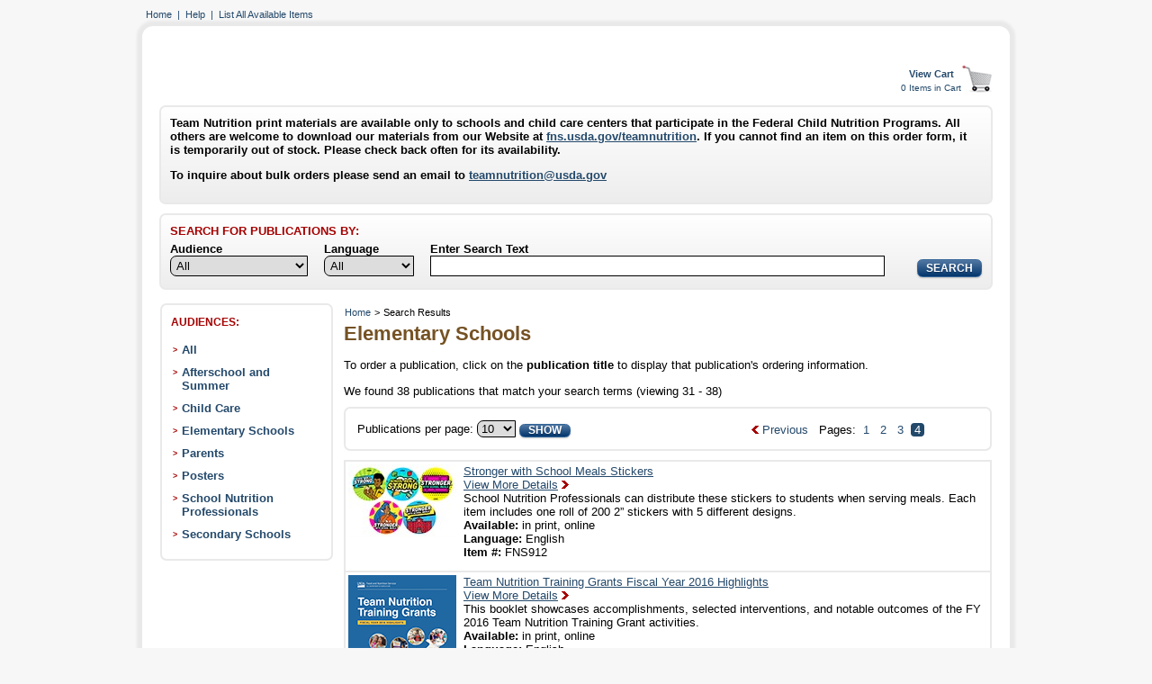

--- FILE ---
content_type: text/html; charset=UTF-8
request_url: https://pueblo.gpo.gov/TN/TNPubs.php?NavCode=R&PHPSESSID=bbkq7bb119sbacs6hv3pqr2bbf&PageButton=4&PageCatID=3&PageCatName=&BegPub=10&PubsPerPage=10&selPubFormatID=0&LanguageID=0&searchText=&QueryType=search
body_size: 7752
content:
<!DOCTYPE HTML>
<HTML lang="en">
<HEAD>
<META HTTP-EQUIV="Content-Type" CONTENT="text/html; charset=Windows-1252">
<META HTTP-EQUIV="Pragma" CONTENT="no-cache" />
<META HTTP-EQUIV="Expires" CONTENT="-1" />
<META Name="description" Content="Order FREE publications from the USDA Team Nutrition">
<META http-equiv="X-UA-Compatible" content="IE=edge" />
<META Name="keywords" Content="Government Publications, Government Publishing Office">
<TITLE>Search Results</TITLE>
<script type="text/javascript">
var rowVisible = true;
function toggleRows(tbl) {
var tblRows = tbl.rows;
for (i = 0; i < tblRows.length; i++) {
if (tblRows[i].className == "DetailRow") {
tblRows[i].style.display = (rowVisible) ? "none" : "";
}
}
rowVisible = !rowVisible;
}
</script>
<script type="text/javascript">
function toggleRow(rowID) {
var theRow = document.getElementById('row'+rowID);
var tagIcon = document.getElementById('icon'+rowID);
var rowVisible;
rowVisible = theRow.style.display;
if (rowVisible == 0) {
theRow.style.display = "none";
tagIcon.innerHTML = "<img src='./images/Icon_Plus.png' alt='Expand icon' width='14' height='14' />";
} else {
theRow.style.display = "";
tagIcon.innerHTML = "<img src='./images/Icon_Minus.png' alt='Collapse icon' width='14' height='14' />";
}
}
</script>
<script type="text/javascript">
function collapseAll(rowID) {
var row = 0;
var theRow;
var tagIcon;
var rowVisible;
while (document.getElementById(rowID+row)) {
theRow = document.getElementById(rowID+row);
rowVisible = theRow.style.display;
if (rowVisible == 0) {
theRow.style.display = "none";
tagIcon = document.getElementById('icon'+row);
tagIcon.innerHTML = "<img src='./images/Icon_Plus.png' alt='Expand icon' width='14' height='14' />";
}
row++;
}
}
</script>
<script type="text/javascript">
function expandAll(rowID) {
var row = 0;
var theRow;
var tagIcon;
var rowVisible;
while (document.getElementById(rowID+row)) {
theRow = document.getElementById(rowID+row);
rowVisible = theRow.style.display;
if (rowVisible != 0) {
theRow.style.display = "";
tagIcon = document.getElementById('icon'+row);
tagIcon.innerHTML = "<img src='./images/Icon_Minus.png' alt='Expand icon' width='14' height='14' />";
}
row++;
}
}
</script>
<script src="https://ajax.googleapis.com/ajax/libs/jquery/1.7.2/jquery.min.js" type="text/javascript"></script>
<script src="./scripts/jquery.hoverIntent.minified.js" type="text/javascript"></script>
<script src="./scripts/jquery.cycle.min.js" type="text/javascript"></script>
<script src="./scripts/rotator.js" type="text/javascript"></script>
<style type="text/css">
A:link {color:#24496b;}
.TextLikeLink {color:#24496b;font-weight:normal;}
A:visited {color:#595959;}
body {margin:0px; padding:0px;text-align:center;}
#outside_wrapper {font-family: Verdana, Geneva, sans-serif;width:1024px;margin:0px auto;text-align:left;padding-top:5px; padding-right:15px; padding-bottom:15px; padding-left:15px;border:none;background-color:#f7f7f7;}
#top_menu {font-size:70%;text-align:left;margin:5px 0px 0px 34px;border:0px;}
a.top_menu_deco:link {text-decoration:none;}
a.top_menu_deco:visited {text-decoration:none;}
a.top_menu_deco:hover {text-decoration:underline;}
.bottom_menu {position:static;font-size:80%;font-weight: bold;text-align:center;margin:18px 0px 0px 0px;padding:0px;}
a.bottom_menu_deco:link {text-decoration:none;}
a.bottom_menu_deco:visited {text-decoration:none;}
a.bottom_menu_deco:hover {text-decoration:underline;}
#search_box {position:relative;width:902px;margin:10px 0px 5px 0px;padding:10px 10px 56px 10px;font-family: Verdana, Geneva, sans-serif;font-size:80%;font-weight: bold;text-align:left;border:2px solid #e9e9e9;-moz-border-radius: 7px;border-radius: 7px;	background: -webkit-gradient(linear, left top, left bottom, from(#ffffff), to(#ededed));	background: -moz-linear-gradient(top,  #ffffff,  #ededed);	filter:  progid:DXImageTransform.Microsoft.gradient(startColorstr='#ffffff', endColorstr='#ededed');}
.search_box_item {margin:5px 0px 0px 18px;padding:0px 0px 0px 0px;float:left;}
.search_box_dropdown {width:153px;border:1px solid #000000;-moz-border-radius-topleft: 7px;-moz-border-radius-bottomleft: 7px;border-top-left-radius: 7px;border-bottom-left-radius: 7px;padding:2px;}
.search_box_textbox {border:1px solid #000000;padding:3px;}
.paging_box_dropdown {border:1px solid #000000;-moz-border-radius-topleft: 7px;-moz-border-radius-bottomleft: 7px;border-top-left-radius: 7px;border-bottom-left-radius: 7px;}
.main_wrapper {font-family: Verdana, Geneva, sans-serif;width:944px;margin:4px 0px 20px 0px;border:3px solid #e9e9e9;-moz-border-radius: 15px;border-radius: 15px;-moz-box-shadow: 0px 0px 3px 3px #e9e9e9;-webkit-box-shadow: 0px 0px 3px 3px #e9e9e9;box-shadow: 0px 0px 3px 3px #e9e9e9;background-color:white;padding:0px 10px 10px 10px;}
.main_content {text-align: left;margin-left:0px; margin-right:0px; margin-top:0px; margin-bottom:0px;padding-left:10px; padding-right:0px; padding-top:0px; padding-bottom:0px;width: 734px;}
.breadcrumbs_layout {text-align:left;margin: 0px 0px 3px 7px;padding:0px;width:710px;float:left;}
.breadcrumbs_menu {font-size:70%;text-align:left;margin:5px 0px 0px 0px;border:0px;}
a.breadcrumbs_menu:link {text-decoration:none;}
a.breadcrumbs_menu:visited {text-decoration:none;}
a.breadcrumbs_menu:hover {text-decoration:underline;}
.main_content_right {text-align:left;margin: 0px 10px 0px 0px;padding:0px 0px 0px 0px;width:720px;float:right;}
.main_layout {margin:0px 0px 0px 0px;padding:10px;width:934px;}
.catmenu_layout {width:178px;margin:0px 0px 10px 0px;padding:10px 0px 0px 10px;background-color:white;font-size:90%;font-weight:bold;text-align: left;border:2px solid #e9e9e9;-moz-border-radius: 15px;border-radius: 7px;voice-family: "\"}\"";voice-family:inherit;float:left;}
body>#catmenu_layout {width:156px;}
.catmenu_inside {margin:0px 0px 0px 0px;padding:6px 0px 20px 2px;}
.leftmenu_wrapper {width:188px;margin:0px 10px 0px 0px;;padding:0px;background-color:white;border:0px;float:left;}
body>#leftmenu_wrapper {width:156px;}
.table_width_noborder {width: 728px;}
.main_content_pad {margin-top:21px;padding-left:0px;}
.main_content_fullwidth {width: 934px;}
.homepage_middle_empty {width:480px;margin:0px;padding:0px;float:left;background-color:white;voice-family: "\"}\"";voice-family:inherit;}
.homepage_middle {width:456px;margin:0px 0px 10px 0px;float:left;padding:10px 10px 2px 10px;background-color:white;voice-family: "\"}\"";voice-family:inherit;}
.homepage_right {width:224px;margin:0px 0px 10px 0px;float:right;padding:0px;background-color:white;voice-family: "\"}\"";voice-family:inherit;}
.homepage_right li {margin-left:-14px;}
.paging_box {width:696px;margin:0px 0px 10px 0px;float:left;padding:10px 10px 10px 10px;background-color:white;voice-family: "\"}\"";voice-family:inherit;}
.rounded_border {text-align: left;font-size:80%;border:2px solid #e9e9e9;-moz-border-radius: 7px;border-radius: 7px;}
.rounded_border_pop_pubs {padding:12px 0px 0px 0px;border:2px solid #e9e9e9;-moz-border-radius: 7px;border-radius: 7px;}
.rounded_border_img {float:right;padding:4px;border:2px solid #e9e9e9;-moz-border-radius: 4px;border-radius: 4px;}
.table_nowidth {border-collapse:collapse;border-color:#e9e9e9;border-style:solid;border-width:0px;-moz-border-radius: 15px;border-radius: 15px;-moz-box-shadow: 0px 0px 4px 4px #e9e9e9;-webkit-box-shadow: 0px 0px 4px 4px #e9e9e9;box-shadow: 0px 0px 4px 4px #e9e9e9;}
.table_width {width: 720px;border-collapse:collapse;border-color:#e9e9e9;border-style:solid;border-width:2px;}
.table_cell {border-color:#e9e9e9;border-style:solid;border-width:2px;font-size:80%;color: #000000;margin: 4px 0px 0px 0px;padding: 0px 0px 10px 0px;text-align:left;}
.table_cell_noborder {font-size:80%;color: #000000;margin: 4px 0px 0px 0px;padding: 0px 0px 10px 0px;text-align:left;}
.TableHeader {border-color:#e9e9e9;border-style:solid;border-width:2px;font-size:80%;font-weight:bold;	background: -webkit-gradient(linear, left top, left bottom, from(#ffffff), to(#ededed));	background: -moz-linear-gradient(top,  #ffffff,  #ededed);	filter:  progid:DXImageTransform.Microsoft.gradient(startColorstr='#ffffff', endColorstr='#ededed');text-align:center;}
.TableHeaderLeft {text-align:left;}
.main_footer {text-align: center;margin: 0px 0px 0px 0px;padding:0px 0px 0px 0px;float:left;width: 740px;}
.title_dl {text-align:left;font-size:140%;font-weight: bold;color:#755224;margin: 10px 0px 0px 0px;padding: 0px 0px 10px 0px;}
.title_sub {text-align:left;font-size:110%;font-weight: normal;color:#316497;margin: 10px 0px 0px 0px;padding: 0px 0px 0px 0px;}
.good_error_msg {color:#24496b;text-align:left;font-size:100%;font-weight: bold;margin: 10px 0px 10px 0px;padding: 0px 0px 0px 0px;}
.bad_error_msg {color:#A50000;text-align:left;font-size:100%;font-weight: bold;margin: 10px 0px 10px 0px;padding: 0px 0px 0px 0px;}
.red_descr {font-size:80%;color:#A50000;}
}
.header_gradient {	background: -webkit-gradient(linear, left top, left bottom, from(#ffffff), to(#ededed));	background: -moz-linear-gradient(top,  #ffffff,  #ededed);	filter:  progid:DXImageTransform.Microsoft.gradient(startColorstr='#ffffff', endColorstr='#ededed');}
.homepage_middle_gradient {	background: -webkit-gradient(linear, left top, left bottom, from(#f0f4f7), to(#ffffff));	background: -moz-linear-gradient(top,  #f0f4f7,  #ffffff);	filter:  progid:DXImageTransform.Microsoft.gradient(startColorstr='#f0f4f7', endColorstr='#ffffff');}
.columnhead_background {border:0px;margin:0px;padding:0px 0px 15px 0px;	background: -webkit-gradient(linear, left top, left bottom, from(#ffffff), to(#ededed));	background: -moz-linear-gradient(top,  #ffffff,  #ededed);	filter:  progid:DXImageTransform.Microsoft.gradient(startColorstr='#ffffff', endColorstr='#ededed');}
.columnhead_dl {font-weight: bolder;font-size:85%;color:#755224;margin: 0px;padding: 0px;text-align:center;}
.descr {font-size:80%;color: #000000;margin: 4px 0px 0px 0px;padding: 0px 0px 10px 0px;text-align:left;}
.FAQ_question {text-align:left;font-size:110%;font-weight: normal;color:#316497;margin: 10px 0px 0px 0px;padding: 0px 0px 0px 0px;}
#primary_nav_container {clear: both;width: 720px;height: 35px;text-align: left;position: relative;padding: 0 0 0 10px;margin: 0 0 0 0;z-index: 20;background: url('./images/navbar.jpg') no-repeat top center;}
.clear {clear: both;}
.mainmenu {float: left;height: 35px;}
.NoMargins {margin-left:0px; margin-right:0px; margin-top:0px; margin-bottom:0px;padding-left:0px; padding-right:0px; padding-top:0px; padding-bottom:0px;}
.HeaderLink {color:white;width: 10em;background-color: #af0202;border-top: 2px #e36579 solid;border-left: 2px #e36579 solid;border-bottom: 2px #5d282a solid;border-right: 2px #5d282a solid;margin-left:15px; margin-right:15px; margin-top:1px; margin-bottom:1px;font-size:90%;font-weight: bold;text-align:center;cursor:pointer;}
:hover.HeaderLink {background-color: #99aabf;border-top: 2px #5d282a solid;border-left: 2px #31557f solid;border-bottom: 2px #e36579 solid;border-right: 2px #e36579 solid;}
.MenuColor {color:#24496b; padding-top:4px;font-size:90%;}
.MenuLink {Border:none;background:none;color:#24496b;margin:0px;padding-left:0px; padding-right:0px; padding-bottom:0px; padding-top:4px;font-size:90%;font-weight:bold;font-style:normal;line-height:normal;text-decoration:none;text-align:left;cursor:pointer;width:auto;}
:hover.MenuLink {text-decoration:underline;color:#24496b;}
.TextLikeMenuLink {Border:none;background:none;color:#000000;margin:0px;padding-left:0px; padding-right:0px; padding-bottom:0px;padding-top:2px;padding-left:5px;font-size:88%;font-weight:bold;font-style:normal;line-height:normal;text-decoration:none;text-align:left;width:auto;}
.GtLikeMenuLink {padding-left:4px;}
.CatMenuColor {color:#000000;font-weight:bold;font-size:90%;font-style:normal;line-height:normal;text-decoration:none;text-align:left;}
.CatMenu {color:#24496b;margin: 0px 0px 0px 0px;padding: 0px 0px 0px 0px;font-weight:bold;font-size:95%;text-align:left;}
a.CatMenu:link {text-decoration:none;}
a.CatMenu:visited {text-decoration:none;}
a.CatMenu:hover {text-decoration:underline;}
.Sub3_Topics {color:#24496b;font-weight: bold;margin: 0px 0px 3px 0px;padding: 0px;text-decoration:none;}
.Sub3_Pubs {border-collapse:collapse;border-style: none;border-width: 0px;width: 720px;color: #000000;background: #f6f6f6;margin: 0px;padding: 0px;text-align:left;}
.Sub4_Pubs {border-collapse:collapse;float:right;border-style: none;border-width: 0px;width: 688px;color: #000000;background: #ffffff;margin: 0px 0px 0px 28px;padding: 0px;text-align:left;}
.Sub4_Topics {border:2px solid #e9e9e9;color:#000000;font-weight: bold;margin: 0px;padding: 0px 0px 0px 3px;text-decoration:none;}
.Sub3_Pub_Cell {margin: 0px;padding: 0px 0px 0px 3px;text-align:left;width:708px;border:2px solid #e9e9e9;}
.Sub4_Pub_Cell {margin: 0px;padding: 0px 0px 0px 3px;text-align:left;width:788px;border:2px solid #e9e9e9;}
.Sub_Icon_Cell {margin: 0px;vertical-align:middle;text-align:center;width:26px;border:2px solid #e9e9e9;}
.Sub_Icon_Cell:hover {cursor:pointer;}
.SubTopic_ExpCol {color:#24496b;font-weight:bold;text-decoration:none;}
.SubTopic_ExpCol:hover {cursor:pointer;}
.paging_links {color:#24496b;margin: 0px 0px 0px 0px;padding: 0px 0px 0px 0px;float:none;text-decoration:none;}
a.paging_links:link {text-decoration:none;}
a.paging_links:visited {text-decoration:none;}
a.paging_links:hover {text-decoration:underline;}
.L2SubTopic_links {color:#24496b;margin: 0px 0px 0px 0px;padding: 0px 0px 0px 0px;float:none;text-decoration:underline;}
.PubTitle {color:#24496b;font-weight:normal;text-align:left;text-decoration:underline;}
a.PubTitle:link {color:#24496b;text-decoration:underline;}
a.PubTitle:visited {color:#24496b;text-decoration:underline;}
a.PubTitle:hover {color:#24496b;text-decoration:underline;}
.CartMenuColor {color:#24496b; padding-top:0px;font-size:70%;}
.CartMenuLink {Border:none;background:none;color:#24496b;font-weight:bold;font-size:70%;font-style:normal;line-height:normal;text-decoration:none;text-align:left;cursor:pointer;}
:hover.CartMenuLink {TEXT-DECORATION: underline;color:#24496b;}
.TitleLink {Border:none;background:none;color:#24496b;margin-left:0px; margin-right:0px; margin-top:0px; margin-bottom:0px;padding-left:0px; padding-right:0px; padding-bottom:0px;font-size:100%;font-weight:bold;font-style:normal;line-height:normal;text-decoration:none;text-align:left;cursor:pointer;}
:hover.TitleLink {text-decoration:underline;color:#24496b;}
.ImageButton {border:0px;background:transparent;text-align:left;cursor:pointer;}
.ItemsInCart {font-size:60%;color:#24496b;text-align:center;}
.OrderConfirmMsg {font-size:90%;color:#A50000;}
.footerbottom {color: #000000;font-size:70%;font-style: normal;}
.button {display: inline-block;outline: none;cursor: pointer;text-align: center;text-decoration: none;padding: .25em 1.5em;margin-top: 4px;font-size:90%;font-weight: bold;text-shadow: 0 1px 1px rgba(0,0,0,.3);-webkit-border-radius: .5em;-moz-border-radius: .5em;-khtml-border-radius: .5em;border-radius: .5em;-webkit-box-shadow: 0 1px 2px rgba(0,0,0,.2);-moz-box-shadow: 0 1px 2px rgba(0,0,0,.2);box-shadow: 0 1px 2px rgba(0,0,0,.2);}
.button:hover {text-decoration: none;}
.button:active {position: relative;top: 1px;}
.blue:focus {
    box-shadow: 0 0 2px 2px #51a7e8;
}.red:focus {
    box-shadow: 0 0 2px 2px #51a7e8;
}.gray:focus {
    box-shadow: 0 0 2px 2px #51a7e8;
}.red {	color: #ffffff;	border: solid 1px #98101c;	background: #98080e;	background: -webkit-gradient(linear, left top, left bottom, from(#c40e1d), to(#730409));	background: -moz-linear-gradient(top,  #c40e1d,  #730409);	filter: progid:DXImageTransform.Microsoft.gradient(startColorstr='#c40e1d', endColorstr='#730409');}
.red:hover {	background: #ffffff;	background: -webkit-gradient(linear, left top, left bottom, from(#730409), to(#c40e1d));	background: -moz-linear-gradient(top,  #730409,  #c40e1d);	filter: progid:DXImageTransform.Microsoft.gradient(startColorstr='#730409', endColorstr='#c40e1d');}
.red:active {	color: #ffffff;	background: -webkit-gradient(linear, left top, left bottom, from(#730409), to(#730409));	background: -moz-linear-gradient(top,  #730409,  #730409);	filter: progid:DXImageTransform.Microsoft.gradient(startColorstr='#730409', endColorstr='#730409');}
.blue {	color: #ffffff;	border: solid 1px #336598;	background: #98080e;	background: -webkit-gradient(linear, left top, left bottom, from(#5278A3 ), to(#02366d));	background: -moz-linear-gradient(top,  #5278A3,  #02366d);	filter: progid:DXImageTransform.Microsoft.gradient(startColorstr='#5278A3 ', endColorstr='#02366d');}
.blue:hover {	background: #ffffff;	background: -webkit-gradient(linear, left top, left bottom, from(#02366d), to(#5278A3 ));	background: -moz-linear-gradient(top,  #02366d,  #5278A3);	filter: progid:DXImageTransform.Microsoft.gradient(startColorstr='#02366d', endColorstr='#5278A3 ');}
.blue:active {	color: #ffffff;	background: -webkit-gradient(linear, left top, left bottom, from(#02366d), to(#02366d));	background: -moz-linear-gradient(top,  #02366d,  #02366d);	filter: progid:DXImageTransform.Microsoft.gradient(startColorstr='#02366d', endColorstr='#02366d');.blue:focus {
    box-shadow: 0 0 2px 2px #51a7e8;
}}
}
.gray {color: #24496b;border: solid 1px #e9e9e9;background: #98080e;background: -webkit-gradient(linear, left top, left bottom, from(#ffffff), to(#ededed));background: -moz-linear-gradient(top,  #ffffff,  #ededed);filter:  progid:DXImageTransform.Microsoft.gradient(startColorstr='#ffffff', endColorstr='#ededed');-webkit-border-radius: .5em;-moz-border-radius: .5em;-khtml-border-radius: .5em;border-radius: .5em;-webkit-box-shadow: 0 1px 2px rgba(0,0,0,.2);-moz-box-shadow: 0 1px 2px rgba(0,0,0,.2);box-shadow: 0 1px 2px rgba(0,0,0,.2);}
.gray:hover {background: #24496b;background: -webkit-gradient(linear, left top, left bottom, from(#ededed), to(#ffffff));background: -moz-linear-gradient(top,  #ededed,  #ffffff);filter: progid:DXImageTransform.Microsoft.gradient(startColorstr='#ededed', endColorstr='#ffffff');}
.gray:active {color: #24496b;background: -webkit-gradient(linear, left top, left bottom, from(#ededed), to(#ededed));background: -moz-linear-gradient(top,  #ededed,  #ededed);filter: progid:DXImageTransform.Microsoft.gradient(startColorstr='#ededed', endColorstr='#ededed');}
.gray_button {text-decoration:none;color: #24496b;border: solid 1px #e9e9e9;background: #98080e;background: -webkit-gradient(linear, left top, left bottom, from(#ffffff), to(#ededed));background: -moz-linear-gradient(top,  #ffffff,  #ededed);filter: progid:DXImageTransform.Microsoft.gradient(startColorstr='#ffffff', endColorstr='#ededed');-webkit-border-radius: .5em;-moz-border-radius: .5em;-khtml-border-radius: .5em;border-radius: .5em;-webkit-box-shadow: 0 1px 2px rgba(0,0,0,.2);-moz-box-shadow: 0 1px 2px rgba(0,0,0,.2);box-shadow: 0 1px 2px rgba(0,0,0,.2);}
.gray_button:hover {text-decoration: none;cursor:pointer;background: #24496b;background: -webkit-gradient(linear, left top, left bottom, from(#ededed), to(#ffffff));background: -moz-linear-gradient(top,  #ededed,  #ffffff);filter: progid:DXImageTransform.Microsoft.gradient(startColorstr='#ededed', endColorstr='#ffffff');}
.gray_button:active {text-decoration:none;color: #24496b;background: -webkit-gradient(linear, left top, left bottom, from(#ededed), to(#ededed));background: -moz-linear-gradient(top,  #ededed,  #ededed);filter: progid:DXImageTransform.Microsoft.gradient(startColorstr='#ededed', endColorstr='#ededed');}
.not_visible {display: none;}
#features_rotator_container {float: left;width: 475px;height: 250px;border: 1px;background-color: #ffffff;margin: 0 0 0 0px;padding: 0 0 0 0px;position: relative;}
.features_prev_main {float: left;width: 55px;height: 100px;border: 0px;margin: 78px 0 0 0;padding: 0 0 0 0;text-align: right;}
.features_next_main {float: right;width: 55px;height: 100px;border: 0px;margin: 78px 0 0 0;padding: 0 0 0 0;text-align: left;}
#features_rotator {float: left;width: 360px;height: 200px;position: relative;}
.feature_single {width: 362px;height: 220px;background: url(./images/feature_bg_panel.png) no-repeat top left;}
.feature_single a {text-decoration: none;}
.feature_single h2 {font-size: 120%;font-weight: bolder;margin: 0 0 0 0;padding: 10px 0 0 0;text-align: center;color: #755224;}
.feature_single h2 a {color: #755224;}
.feature_single p {text-align: left;font-weight: normal;color: #022945;text-decoration: none;font-size:105%;padding: 0 0 0 0;margin: 15px 0px 5px 0;padding: 0 0 0 0;}
.feature_single a:link {text-decoration: underline;}
.feature_single a:visited {text-decoration: underline;color: #595959;}
.feature_single {float: left;width: auto;}
.feature_single .div {width: 165px;height: 20px;padding: 0 0 0 0;margin: 0 0 0 55px;}
#features_rotator_container .t {background: url(./images/main_side_top.gif) 0 0 repeat-x;width: 695px;}
#features_rotator_container .b {background: url(./images/main_side_bottom.gif) 0 100% repeat-x;}
#features_rotator_container .l {background: url(./images/main_side_left.gif) 0 0 repeat-y;}
#features_rotator_container .r {background: url(./images/main_side_right.gif) 100% 0 repeat-y;}
#features_rotator_container .bl {background: url(./images/main_corner_bottom_left.gif) 0 100% no-repeat;height: 100%;width: 100%;}
#features_rotator_container .br {background: url(./images/main_corner_bottom_right.gif) 100% 100% no-repeat;height: 100%;width: 100%;}
#features_rotator_container .tl {background: url(./images/main_corner_top_left.gif) 0 0 no-repeat;height: 100%;width: 100%;}
#features_rotator_container .tr {background: url(./images/main_corner_top_right.gif) 100% 0 no-repeat;height: 100%;width: 100%;}
#features_control_container {padding: 0 0 0 0;margin: 20px 10px 0 0;width: 175px;height: 30px;left: 0;top: 0;float: right;text-align: left;background: url(./images/control_bg.png) no-repeat center;}
#features_controls {margin: 10px 0 0 40px;padding: 0 0 0 0;font-size: 90%;font-weight: bolder;}
#features_controls li.features_prev, #features_controls li.features_next, #features_controls li#features_pause {display: -moz-inline-box;display: inline-block;display: inline;list-style: none;padding:0 4px 0 0;margin: 0 0 0 0;}
#features_controls li#features_pause {padding: 0 4px 0 0;margin: 0 0 0 0;}
#features_controls li {display: -moz-inline-box;display: inline-block;display: inline;list-style: none;padding: 0 0 0 10px;}
#features_controls li a {text-decoration: none;font-size: 100%;font-weight: bolder;color: #24496b;}
#features_controls li a:hover, #features_controls li a:focus, #features_controls li a:active {text-decoration: underline;}
</style>
<link href="style/invitation_sample.css" type="text/css" rel="stylesheet">
</HEAD>
<BODY BGCOLOR="#f7f7f7" onload="collapseAll('row');">
<div id="outside_wrapper">
<div id="top_menu">
<a class="top_menu_deco" href="/TN/TNPubs.php?NavCode=C&PHPSESSID=bbkq7bb119sbacs6hv3pqr2bbf">Home</a>&nbsp;&nbsp;<font class="TextLikeLink">|</font>&nbsp;&nbsp;<a class="top_menu_deco" href="/TN/TNPubs.php?NavCode=L&PHPSESSID=bbkq7bb119sbacs6hv3pqr2bbf">Help</a>&nbsp;&nbsp;<font class="TextLikeLink">|</font>&nbsp;&nbsp;<a class="top_menu_deco" href="/TN/TNPubs.php?NavCode=Q&PHPSESSID=bbkq7bb119sbacs6hv3pqr2bbf">List All Available Items</a></div>
<center><div class="main_wrapper">
<CENTER><table class="main_content main_content_pad main_content_fullwidth" bgcolor="#ffffff" border="0"><tr>
<td align="left">
<form action="/TN/TNPubs.php" method="post">
	<input type="hidden" name="PHPSESSID" value="bbkq7bb119sbacs6hv3pqr2bbf">
	<input type="hidden" name="formCode" value="C">
</form>
</td><td align="right">
<br clear="left" />
<table align="right" cellspacing="0" cellpadding="0" border="0">
<tr>
<td align="center"><form style="margin-bottom: 0;" action="/TN/TNPubs.php" method="get">
		<input type="hidden" name="PHPSESSID" value="bbkq7bb119sbacs6hv3pqr2bbf">
	<input type="hidden" name="NavCode" value="V">
	<input style="text-align:center" type="submit" name="menuLink" value="View Cart" class="CartMenuLink">
</form></td>
<td rowspan="2"><form action="/TN/TNPubs.php" method="get">
		<input type="hidden" name="PHPSESSID" value="bbkq7bb119sbacs6hv3pqr2bbf">
	<input type="hidden" name="NavCode" value="V">
<input align="right" TYPE="image" SRC="./images/view-cart.gif" width="36" height="33" border="0" ALT="View Cart Button">
</form></td>
<tr>
<td class="ItemsInCart" colspan="1">0 Items in Cart</td></tr>
</table>
</td></tr></table><div id="search_box">
<div style="width:890px;height:40px;margin-left:0px;">
Team Nutrition print materials are available only to schools and child care centers that participate in the Federal Child Nutrition Programs. All others are welcome to download our materials from our Website at 
	<a href="https://www.fns.usda.gov/tn/team-nutrition">fns.usda.gov/teamnutrition</a>. If you cannot find an item on this order form, it is temporarily out of stock. Please check back often for its availability.<P class="descr2"  style="text-align:left;">To inquire about bulk orders please send an email to <a href="/cdn-cgi/l/email-protection#d0f0a4b5b1bdbea5a4a2b9a4b9bfbe90a5a3b4b1feb7bfa6"><span class="__cf_email__" data-cfemail="6c18090d010219181e05180503022c191f080d420b031a">[email&#160;protected]</span></a></div >
</div >
<div id="search_box">
<form action="/TN/TNPubs.php" method="post">
<div style="width:890px;margin-left:0px;">
	<font color="#a50000"><B>SEARCH FOR PUBLICATIONS BY:</B></font>
</div>
<div class="search_box_item" style="margin-left:0px;float:left;">
	<font color="#000000"><B>Audience</B></font><br>
<select class="search_box_dropdown" name="CatID" size="1" id="CatID">
<option value="0" selected="selected">All</option>
<option value="23">All</option>
<option value="1">Afterschool and Summer</option>
<option value="2">Child Care</option>
<option value="3">Elementary Schools</option>
<option value="4">Parents</option>
<option value="7">Posters</option>
<option value="5">School Nutrition Professionals</option>
<option value="6">Secondary Schools</option>
</select>
</div>
<div class="search_box_item">
	<font color="#000000"><B>Language</B></font><br>
<select class="search_box_dropdown" style="width:100px;" name="LanguageID" size="1" id="LanguageID">
<option value="0" selected="selected">All</option>
<option value="1">English</option>
<option value="2">Spanish</option>
<option value="4">Others</option>
</select>
</div>
<div class="search_box_item">
	<font color="#000000"><B>Enter Search Text</B></font><br>
	<input class="search_box_textbox" type="text" size="61" maxlength="61" name="searchText" value=""  aria-label="Search">
</div>
<div class="search_box_item" style="margin-top:20px;margin-left:0px;float:right;">
	<input type="hidden" name="PHPSESSID" value="bbkq7bb119sbacs6hv3pqr2bbf">
	<input type="hidden" name="formCode" value="K1">
	<input class="button blue" style="padding:.25em .8em;" type="submit" value="SEARCH" name="SearchButton">
</div>
</form>
</div>
</CENTER>
<div class="main_layout">
<div class="leftmenu_wrapper">
<div class="catmenu_layout" style="margin-bottom:0px;">
<font style="font-size:86%;font-weight:bolder;color:#a50000;">AUDIENCES:</font>
<div class="catmenu_inside">
<div style="padding-top:8px;float:left;">
	<font style="color:#a50000;font-size:60%;font-weight:bold;">&gt;</font></div>
<div style="padding-top:10px;font-size:94%;margin-left:5px;float:left;width:145px;">
<a class="CatMenu"  href="/TN/TNPubs.php?NavCode=XA&CatID=23&PHPSESSID=bbkq7bb119sbacs6hv3pqr2bbf">All</a>
</div>
<div class="clear"></div><div style="padding-top:8px;float:left;">
	<font style="color:#a50000;font-size:60%;font-weight:bold;">&gt;</font></div>
<div style="padding-top:10px;font-size:94%;margin-left:5px;float:left;width:145px;">
<a class="CatMenu"  href="/TN/TNPubs.php?NavCode=XA&CatID=1&PHPSESSID=bbkq7bb119sbacs6hv3pqr2bbf">Afterschool and Summer</a>
</div>
<div class="clear"></div><div style="padding-top:8px;float:left;">
	<font style="color:#a50000;font-size:60%;font-weight:bold;">&gt;</font></div>
<div style="padding-top:10px;font-size:94%;margin-left:5px;float:left;width:145px;">
<a class="CatMenu"  href="/TN/TNPubs.php?NavCode=XA&CatID=2&PHPSESSID=bbkq7bb119sbacs6hv3pqr2bbf">Child Care</a>
</div>
<div class="clear"></div><div style="padding-top:8px;float:left;">
	<font style="color:#a50000;font-size:60%;font-weight:bold;">&gt;</font></div>
<div style="padding-top:10px;font-size:94%;margin-left:5px;float:left;width:145px;">
<a class="CatMenu"  href="/TN/TNPubs.php?NavCode=XA&CatID=3&PHPSESSID=bbkq7bb119sbacs6hv3pqr2bbf">Elementary Schools</a>
</div>
<div class="clear"></div><div style="padding-top:8px;float:left;">
	<font style="color:#a50000;font-size:60%;font-weight:bold;">&gt;</font></div>
<div style="padding-top:10px;font-size:94%;margin-left:5px;float:left;width:145px;">
<a class="CatMenu"  href="/TN/TNPubs.php?NavCode=XA&CatID=4&PHPSESSID=bbkq7bb119sbacs6hv3pqr2bbf">Parents</a>
</div>
<div class="clear"></div><div style="padding-top:8px;float:left;">
	<font style="color:#a50000;font-size:60%;font-weight:bold;">&gt;</font></div>
<div style="padding-top:10px;font-size:94%;margin-left:5px;float:left;width:145px;">
<a class="CatMenu"  href="/TN/TNPubs.php?NavCode=XA&CatID=7&PHPSESSID=bbkq7bb119sbacs6hv3pqr2bbf">Posters</a>
</div>
<div class="clear"></div><div style="padding-top:8px;float:left;">
	<font style="color:#a50000;font-size:60%;font-weight:bold;">&gt;</font></div>
<div style="padding-top:10px;font-size:94%;margin-left:5px;float:left;width:145px;">
<a class="CatMenu"  href="/TN/TNPubs.php?NavCode=XA&CatID=5&PHPSESSID=bbkq7bb119sbacs6hv3pqr2bbf">School Nutrition Professionals</a>
</div>
<div class="clear"></div><div style="padding-top:8px;float:left;">
	<font style="color:#a50000;font-size:60%;font-weight:bold;">&gt;</font></div>
<div style="padding-top:10px;font-size:94%;margin-left:5px;float:left;width:145px;">
<a class="CatMenu"  href="/TN/TNPubs.php?NavCode=XA&CatID=6&PHPSESSID=bbkq7bb119sbacs6hv3pqr2bbf">Secondary Schools</a>
</div>
<div class="clear"></div></div>
</div>
</div>
<div class="breadcrumbs_layout">
<a class="breadcrumbs_menu" href="/TN/TNPubs.php?NavCode=C&PHPSESSID=bbkq7bb119sbacs6hv3pqr2bbf">Home</a>&nbsp;<font class="breadcrumbs_menu">&gt;</font>&nbsp;<font class="breadcrumbs_menu">Search Results</font>
</div>
<div class="main_content_right">
<H1 class="title_dl" style="margin-top:0px;"><a name="TopOfPage">Elementary Schools</a></H1>
<P class="descr">To order a publication, click on the <strong>publication title</strong> to
				display that publication&#39;s ordering information.</p>
<P class="descr">We found 38 publications that match your search terms 
 (viewing 31 - 38)</p>
<div class="paging_box rounded_border">
<div style="float:left;">
<form action="/TN/TNPubs.php" method="get"">
<table border="0" style="margin:0px;padding:0px;"><tr>
<td valign="middle"><label for="Publicationsperpage2" id="Publicationsperpage2">Publications per page:</label> 
</td>
<td>
<select class="paging_box_dropdown" name="selPubsPerPage" size="1" id="selPubsPerPage">
<option value="10"selected="selected">10</option>
<option value="25">25</option>
<option value="50">50</option>
<option value="100">100</option>
<option value="999">All</option>
</select>
</td>
<td>
	<input type="hidden" name="PHPSESSID" value="bbkq7bb119sbacs6hv3pqr2bbf">
<input type="hidden" name="NavCode" value="R">
	<input class="button blue" style="padding:0px 9px 1px 9px;" type="submit" value="SHOW" name="PageButton">
</td>
</tr></table>
</form>
</div>
<table border="0" style="margin:0px;padding:3px 0px 0px 0px;float:right"><tr>
<td class="gray">
<img src="./images/arrow_left.gif" alt="" width="11" height="10" />
<a class="paging_links" href="/TN/TNPubs.php?NavCode=R&PHPSESSID=bbkq7bb119sbacs6hv3pqr2bbf&PageButton=Prev&PageCatID=3&PageCatName=&BegPub=30&PubsPerPage=10&selPubFormatID=0&LanguageID=0&searchText=&QueryType=search">Previous</a>&nbsp;&nbsp;
</td>
<td>
<div style="display:inline;float:none;">Pages: 
</div>
<div style="display:inline;float:none;">&nbsp;<a class="paging_links" href="/TN/TNPubs.php?NavCode=R&PHPSESSID=bbkq7bb119sbacs6hv3pqr2bbf&PageButton=1&PageCatID=3&PageCatName=&BegPub=30&PubsPerPage=10&selPubFormatID=0&LanguageID=0&searchText=&QueryType=search">1</a>&nbsp;
</div>
<div style="display:inline;float:none;">&nbsp;<a class="paging_links" href="/TN/TNPubs.php?NavCode=R&PHPSESSID=bbkq7bb119sbacs6hv3pqr2bbf&PageButton=2&PageCatID=3&PageCatName=&BegPub=30&PubsPerPage=10&selPubFormatID=0&LanguageID=0&searchText=&QueryType=search">2</a>&nbsp;
</div>
<div style="display:inline;float:none;">&nbsp;<a class="paging_links" href="/TN/TNPubs.php?NavCode=R&PHPSESSID=bbkq7bb119sbacs6hv3pqr2bbf&PageButton=3&PageCatID=3&PageCatName=&BegPub=30&PubsPerPage=10&selPubFormatID=0&LanguageID=0&searchText=&QueryType=search">3</a>&nbsp;
</div>
<div style="display:inline;float:none;background-color:#22496a;color:#FFFFFF;-webkit-border-radius:4px;-moz-border-radius:4px;-khtml-border-radius:4px;border-radius:4px;">&nbsp;4&nbsp;
</div>
</div>
</td>
<td style="width:56px;">
&nbsp
</td>
</tr></table>
</div>
<div style="clear:left">
<form action="/TN/TNPubs.php" method="post">
	<input type="hidden" name="PHPSESSID" value="bbkq7bb119sbacs6hv3pqr2bbf">
	<input type="hidden" name="formCode" value="I">
<table class="table_width" border="0">
<colgroup>
<col align="center">
</colgroup>
<tr><td class="table_cell" align="left">
	<table border="0"><tr>
	<td valign="top">
	<img align="left" src="./images/FNS912.jpg" width="120" height="81" alt="Image of Publication Cover"/>
	</td><td valign="top" style="padding-left:5px">
	<a class="PubTitle" href="/TN/TNPubs.php?PubID=15253&PHPSESSID=bbkq7bb119sbacs6hv3pqr2bbf">Stronger with School Meals Stickers<br>View More Details</a>
<img SRC="./images/arrow_right.gif" WIDTH="11" HEIGHT="10" alt="Right Arrow"><br>
	School Nutrition Professionals can distribute these stickers to students when serving meals. Each item includes one roll of 200 2&rdquo; stickers with 5 different designs.
	<br><b>Available:</b> in print, online
	<br><b>Language:</b> English
	<br><b>Item #: </b>FNS912	</td>
	</tr></table>
<tr><td class="table_cell" align="left">
	<table border="0"><tr>
	<td valign="top">
	<img align="left" src="./images/FNS915.jpg" width="120" height="155" alt="Image of Publication Cover"/>
	</td><td valign="top" style="padding-left:5px">
	<a class="PubTitle" href="/TN/TNPubs.php?PubID=15274&PHPSESSID=bbkq7bb119sbacs6hv3pqr2bbf">Team Nutrition Training Grants Fiscal Year 2016 Highlights<br>View More Details</a>
<img SRC="./images/arrow_right.gif" WIDTH="11" HEIGHT="10" alt="Right Arrow"><br>
	This booklet showcases accomplishments, selected interventions, and notable outcomes of the FY 2016 Team Nutrition Training Grant activities.
	<br><b>Available:</b> in print, online
	<br><b>Language:</b> English
	<br><b>Item #: </b>FNS915	</td>
	</tr></table>
<tr><td class="table_cell" align="left">
	<table border="0"><tr>
	<td valign="top">
	<img align="left" src="./images/FNS936.jpg" width="120" height="93" alt="Image of Publication Cover"/>
	</td><td valign="top" style="padding-left:5px">
	<a class="PubTitle" href="/TN/TNPubs.php?PubID=15628&PHPSESSID=bbkq7bb119sbacs6hv3pqr2bbf">School Breakfast Photo Props<br>View More Details</a>
<img SRC="./images/arrow_right.gif" WIDTH="11" HEIGHT="10" alt="Right Arrow"><br>
	Add fun and excitement to school breakfast events with these downloadable photo props!&nbsp;Each kit includes 40 comment bubbles, signs, pictures of breakfast foods, and other images.
	<br><b>Available:</b> in print, online
	<br><b>Language:</b> English
	<br><b>Item #: </b>FNS936	</td>
	</tr></table>
<tr><td class="table_cell" align="left">
	<table border="0"><tr>
	<td valign="top">
	<img align="left" src="./images/FNS949.jpg" width="120" height="155" alt="Image of Publication Cover"/>
	</td><td valign="top" style="padding-left:5px">
	<a class="PubTitle" href="/TN/TNPubs.php?PubID=15275&PHPSESSID=bbkq7bb119sbacs6hv3pqr2bbf">Local School Wellness Policy Refresh! Infographic<br>View More Details</a>
<img SRC="./images/arrow_right.gif" WIDTH="11" HEIGHT="10" alt="Right Arrow"><br>
	This infographic encourages school districts to renew, strengthen, energize, and nourish their local school wellness policy efforts. Available in packs of 50. 
Order this item in English and Spanish!
	<br><b>Available:</b> in print, online
	<br><b>Languages:</b> English
	<br><b>Item #: </b>FNS949	</td>
	</tr></table>
<tr><td class="table_cell" align="left">
	<table border="0"><tr>
	<td valign="top">
	<img align="left" src="./images/FNS949-S.jpg" width="120" height="155" alt="Image of Publication Cover"/>
	</td><td valign="top" style="padding-left:5px">
	<a class="PubTitle" href="/TN/TNPubs.php?PubID=15276&PHPSESSID=bbkq7bb119sbacs6hv3pqr2bbf">Infograf&iacute;a &iexcl;Actualice la pol&iacute;tica local de bienestar escolar!<br>View More Details</a>
<img SRC="./images/arrow_right.gif" WIDTH="11" HEIGHT="10" alt="Right Arrow"><br>
	Spanish version of the Local School Wellness Policy Refresh! Infographic. This infographic encourages school districts to renew, strengthen, energize, and nourish their local school wellness policy efforts. Available in packs of 50. 
Order this item in English and Spanish!
	<br><b>Available:</b> in print, online
	<br><b>Languages:</b> Spanish
	<br><b>Item #: </b>FNS949-S	</td>
	</tr></table>
<tr><td class="table_cell" align="left">
	<table border="0"><tr>
	<td valign="top">
	<img align="left" src="./images/FNS950.jpg" width="120" height="178" alt="Image of Publication Cover"/>
	</td><td valign="top" style="padding-left:5px">
	<a class="PubTitle" href="/TN/TNPubs.php?PubID=15627&PHPSESSID=bbkq7bb119sbacs6hv3pqr2bbf">Team Nutrition Lunch Menu Poster<br>View More Details</a>
<img SRC="./images/arrow_right.gif" WIDTH="11" HEIGHT="10" alt="Right Arrow"><br>
	Promote your school lunch with this 24&quot; by 36&quot; dry-erase poster. Each tube includes two posters.
	<br><b>Available:</b> in print, online
	<br><b>Language:</b> English
	<br><b>Item #: </b>FNS950	</td>
	</tr></table>
<tr><td class="table_cell" align="left">
	<table border="0"><tr>
	<td valign="top">
	<img align="left" src="./images/FNS950A.jpg" width="120" height="178" alt="Image of Publication Cover"/>
	</td><td valign="top" style="padding-left:5px">
	<a class="PubTitle" href="/TN/TNPubs.php?PubID=15623&PHPSESSID=bbkq7bb119sbacs6hv3pqr2bbf">Taste-Test Poster<br>View More Details</a>
<img SRC="./images/arrow_right.gif" WIDTH="11" HEIGHT="10" alt="Right Arrow"><br>
	Taste-Test Poster will help schools to promote their taste testing events. Each item has a pack of two 24&rdquo; by 36&rdquo; posters.
	<br><b>Available:</b> in print, online
	<br><b>Language:</b> English
	<br><b>Item #: </b>FNS950A	</td>
	</tr></table>
<tr><td class="table_cell" align="left">
	<table border="0"><tr>
	<td valign="top">
	<img align="left" src="./images/FNS950B.jpg" width="120" height="179" alt="Image of Publication Cover"/>
	</td><td valign="top" style="padding-left:5px">
	<a class="PubTitle" href="/TN/TNPubs.php?PubID=15624&PHPSESSID=bbkq7bb119sbacs6hv3pqr2bbf">Be a Food Critic! Poster<br>View More Details</a>
<img SRC="./images/arrow_right.gif" WIDTH="11" HEIGHT="10" alt="Right Arrow"><br>
	Be a Food Critic! Poster will help schools to promote their taste-testing events. Each item has a pack of two 24&rdquo; by 36&rdquo; posters.
	<br><b>Available:</b> in print, online
	<br><b>Language:</b> English
	<br><b>Item #: </b>FNS950B	</td>
	</tr></table>
</table>
</form>
</div>
<P>
<div class="paging_box rounded_border">
<div style="float:left;">
<form action="/TN/TNPubs.php" method="get"">
<table border="0" style="margin:0px;padding:0px;"><tr>
<td valign="middle"><label for="Publicationsperpage2" id="Publicationsperpage2">Publications per page:</label> 
</td>
<td>
<select class="paging_box_dropdown" name="selPubsPerPage" size="1" id="selPubsPerPage">
<option value="10"selected="selected">10</option>
<option value="25">25</option>
<option value="50">50</option>
<option value="100">100</option>
<option value="999">All</option>
</select>
</td>
<td>
	<input type="hidden" name="PHPSESSID" value="bbkq7bb119sbacs6hv3pqr2bbf">
<input type="hidden" name="NavCode" value="R">
	<input class="button blue" style="padding:0px 9px 1px 9px;" type="submit" value="SHOW" name="PageButton">
</td>
</tr></table>
</form>
</div>
<table border="0" style="margin:0px;padding:3px 0px 0px 0px;float:right"><tr>
<td class="gray">
<img src="./images/arrow_left.gif" alt="" width="11" height="10" />
<a class="paging_links" href="/TN/TNPubs.php?NavCode=R&PHPSESSID=bbkq7bb119sbacs6hv3pqr2bbf&PageButton=Prev&PageCatID=3&PageCatName=&BegPub=30&PubsPerPage=10&selPubFormatID=0&LanguageID=0&searchText=&QueryType=search">Previous</a>&nbsp;&nbsp;
</td>
<td>
<div style="display:inline;float:none;">Pages: 
</div>
<div style="display:inline;float:none;">&nbsp;<a class="paging_links" href="/TN/TNPubs.php?NavCode=R&PHPSESSID=bbkq7bb119sbacs6hv3pqr2bbf&PageButton=1&PageCatID=3&PageCatName=&BegPub=30&PubsPerPage=10&selPubFormatID=0&LanguageID=0&searchText=&QueryType=search">1</a>&nbsp;
</div>
<div style="display:inline;float:none;">&nbsp;<a class="paging_links" href="/TN/TNPubs.php?NavCode=R&PHPSESSID=bbkq7bb119sbacs6hv3pqr2bbf&PageButton=2&PageCatID=3&PageCatName=&BegPub=30&PubsPerPage=10&selPubFormatID=0&LanguageID=0&searchText=&QueryType=search">2</a>&nbsp;
</div>
<div style="display:inline;float:none;">&nbsp;<a class="paging_links" href="/TN/TNPubs.php?NavCode=R&PHPSESSID=bbkq7bb119sbacs6hv3pqr2bbf&PageButton=3&PageCatID=3&PageCatName=&BegPub=30&PubsPerPage=10&selPubFormatID=0&LanguageID=0&searchText=&QueryType=search">3</a>&nbsp;
</div>
<div style="display:inline;float:none;background-color:#22496a;color:#FFFFFF;-webkit-border-radius:4px;-moz-border-radius:4px;-khtml-border-radius:4px;border-radius:4px;">&nbsp;4&nbsp;
</div>
</div>
</td>
<td style="width:56px;">
&nbsp
</td>
</tr></table>
</div>
<div class="descr" style="float:right">
<a href="#TopOfPage">Back to Top</a>
<img src="./images/arrow_up.gif" alt=" " width="13" height="10" />
</div>
</div>
<div class="clear"></div></div>
<div class="bottom_menu">
<center>
<a class="bottom_menu_deco" href="http://www.fns.usda.gov" target="_blank">FNS Home</a>&nbsp;&nbsp;<font class="TextLikeLink">|</font>&nbsp;&nbsp;<a class="bottom_menu_deco" href="http://www.fns.usda.gov/fncs/fncs.htm"_blank">FNCS HOME</a>&nbsp;&nbsp;<font class="TextLikeLink">|</font>&nbsp;&nbsp;<a class="bottom_menu_deco" href="http://www.usda.gov/wps/portal/usda/usdahome/"_blank">USDA.gov</a>&nbsp;&nbsp;<font class="TextLikeLink">|</font>&nbsp;&nbsp;<a class="bottom_menu_deco" href="http://www.fns.usda.gov/freedom-information-act-foia/"_blank">FOIA</a>&nbsp;&nbsp;<font class="TextLikeLink">|</font>&nbsp;&nbsp;<a class="bottom_menu_deco" href="http://www.fns.usda.gov/web-accessibility-statement/"_blank">Accessibility Statement</a>&nbsp;&nbsp;<font class="TextLikeLink">|</font>&nbsp;&nbsp;<a class="bottom_menu_deco" href="http://www.fns.usda.gov/privacy-policy/"_blank">Privacy Policy</a><p><a class="bottom_menu_deco" href="http://www.fns.usda.gov/usda-nondiscrimination-statement/"_blank">Non-Discrimination Statement</a>&nbsp;&nbsp;<font class="TextLikeLink">|</font>&nbsp;&nbsp;<a class="bottom_menu_deco" href="http://www.fns.usda.gov/information-quality/"_blank">Information Quality</a>&nbsp;&nbsp;<font class="TextLikeLink">|</font>&nbsp;&nbsp;<a class="bottom_menu_deco" href="https://www.usa.gov//"_blank">FirstGov</a>&nbsp;&nbsp;<font class="TextLikeLink">|</font>&nbsp;&nbsp;<a class="bottom_menu_deco" href="https://www.whitehouse.gov/"_blank">White House</a>&nbsp;&nbsp;<font class="TextLikeLink">|</font>&nbsp;&nbsp;<div style="margin-top:8px;">
<img src="./images/Footer_Line.gif" alt="Footer graphic" width="510" height="19" />
</div>
</center>
</div>
</div>
</center></div>
<script data-cfasync="false" src="/cdn-cgi/scripts/5c5dd728/cloudflare-static/email-decode.min.js"></script></BODY>
</HTML>
 <script>
    $(document).ready(function () {
       
        var msg = $("#msg").val();
        $("#showmsg").html(msg);
    });
</script>




--- FILE ---
content_type: application/javascript
request_url: https://pueblo.gpo.gov/TN/scripts/rotator.js
body_size: -443
content:
$(document).ready(function() {
    $(document).ready(function() {
		$('.feature_list').removeClass('not_visible');
		$('.feature_single').removeClass('not_visible');
	});
	$('#features_pause').click(function() {
		 $('#features_rotator').cycle('pause');
	});
	$('#features_rotator').cycle({
		fx: 'fade', // choose your transition type, ex: fade, scrollUp, shuffle, etc...
		pause: 1,
		timeout: 6000,
		autostop: 1,
		autostopCount: 8,
		next: '.features_next_click',
		prev: '.features_prev_click',
		pager: '#features_controls',
    	pagerAnchorBuilder: function(idx, feature) {
			var title = $('h2',feature).text();
			var id = idx + 1;
			return '<li><a href="#" title="' + title + '">' + id + '</a></li>';
    	},
		before: function(currSlideElement, nextSlideElement, opts, forwardFlag) {
			$(currSlideElement).attr('aria-live','off');
			$(nextSlideElement).attr('aria-live','polite');
		}
	});
});